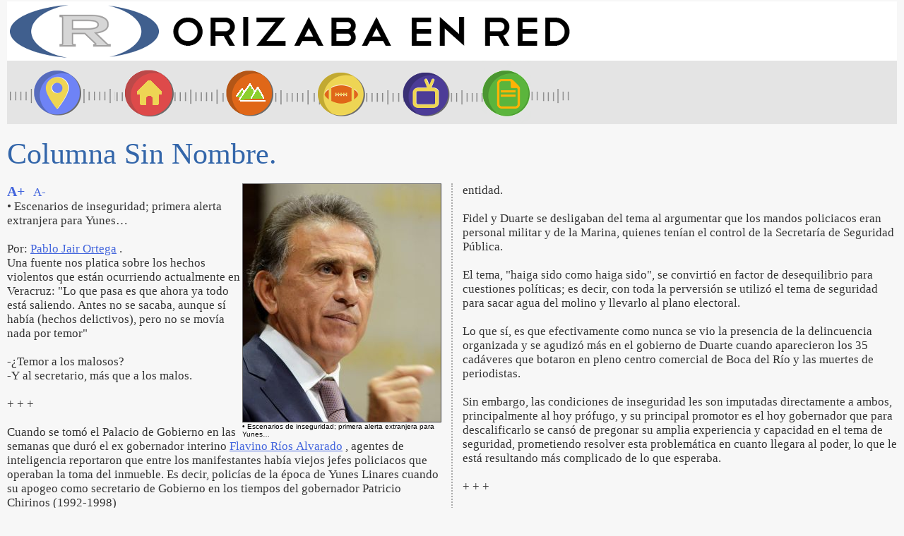

--- FILE ---
content_type: text/html; charset=ISO-8859-1
request_url: http://www.orizabaenred.com.mx/cgi-bin/web2?b=VERNOTICIA&%7Bnum%7D=123229
body_size: 10547
content:
<HTML><HEAD> <TITLE>Columna Sin Nombre.</TITLE>
 <META content="text/html;charset=iso-8859-1" http-equiv="Content-Type"> <META name="lang" content="es"> <META name="Author" content="Good Software"> <meta name="viewport" content="width=device-width, initial-scale=1.0"/> <style> .img { max-width: 100%; height: auto; }
 .newspaper { -webkit-column-count: 2; /* Chrome, Safari, Opera */ -moz-column-count: 2; /* Firefox */ column-count: 2; -webkit-column-gap: 30px; /* Chrome, Safari, Opera */ -moz-column-gap: 30px; /* Firefox */ column-gap: 30px; -webkit-column-rule: 2px dotted #AAAAAA; /* Chrome, Safari, Opera */ -moz-column-rule: 2px dotted #AAAAAA; /* Firefox */ column-rule: 2px dotted #AAAAAA; -webkit-column-width: 500px; -moz-column-width: 500px; column-width: 500px; font-family: Verdana,serif; color: #333333; font-size: 106%; }
 </style>
 <script> function resizeText(multiplier) { var nota = document.getElementById( "nota" ); if( nota.style.fontSize == "" || nota.style.fontSize == "106%" ) { nota.style.fontSize = "1.0em"; }
 nota.style.fontSize = parseFloat(nota.style.fontSize) + (multiplier * 0.2) + "em"; }
 </script> </HEAD> <BODY bgcolor="#F7F7F7" link ="#4466DD" vlink="#EE8800" valign="top" topmargin="2" leftmargin="10" rightmargin="2" bottommargin="0"> <A name="tope"> <TABLE width="100%" cellpadding="0" cellspacing="0" border="0"> <TR><TD bgcolor=WHITE><A style="TEXT-DECORATION: none;" title="Inicio" href="http://www.orizabaenred.com.mx/cgi-bin/web2?p=orizabaenred"><IMG src="http://74.84.136.18/orizabaenred/image/orizabaenred_titulo.png" width="800" height="84" border="0"></A></TD></TR> <TR><TD bgcolor="#E4E4E4"> <TABLE width="800" height="90" background="http://74.84.136.18/orizabaenred/image/orizabaenred_menu.png" onmouseover="this.style.cursor='pointer'" cellpadding="0" cellspacing="0" border="0"> <TR> <TD onclick="document.location.href='http://www.orizabaenred.com.mx/cgi-bin/web2?p=orizabaenred';" title="Primera plana" width="130"> &nbsp; </TD> <TD onclick="document.location.href='http://www.orizabaenred.com.mx/cgi-bin/web2?p=orizabaenred&b=VERNOTICIA&{num}=142702';" title="Locales" width="130"> &nbsp; </TD> <TD onclick="document.location.href='http://www.orizabaenred.com.mx/cgi-bin/web2?p=orizabaenred&b=VERNOTICIA&{num}=142696';" title="Regional" width="130"> &nbsp; </TD> <TD onclick="document.location.href='http://www.orizabaenred.com.mx/cgi-bin/web2?p=orizabaenred&b=VERNOTICIA&{num}=142695';" title="Deportes" width="130"> &nbsp; </TD> <TD onclick="document.location.href='http://www.orizabaenred.com.mx/cgi-bin/web2?p=orizabaenred&b=VERNOTICIA&{num}=142694';" title="Espectáculos" width="130"> &nbsp; </TD> <TD onclick="document.location.href='http://www.orizabaenred.com.mx/cgi-bin/orired2?p=orizabaenred&b=ARCHIVO';" title="Archivo" wid_th="130"> &nbsp; </TD> </TR> </TABLE>
</TD></TR></TABLE>
 <BR> <SPAN style="font-family: Georgia,serif; font-size: 42px; color: #3366AA"> Columna Sin Nombre. </SPAN> <BR> <BR> <DIV id="nota" class="newspaper"> <TABLE cellpadding="0" cellspacing="0" border="0" style="float: right;"> <TR><TD> <IMG border=0 style="BORDER-TOP: #666666 1px solid; BORDER-LEFT: #666666 1px solid; BORDER-BOTTOM: #444444 1px solid; BORDER-RIGHT: #444444 1px solid" height=337 width="280" src="http://www.orizabaenred.com.mx/orizabaenred/dat2/171/miguelangelyuneslinares150217.02_1.big.jpg"> </TD></TR> <TR><TD width="280"> <SMALL><FONT face="ARIAL,VERDANA,HELVETICA" size="1"> • Escenarios de inseguridad; primera alerta extranjera para Yunes… </FONT></SMALL>
 </TD></TR><TABLE> <A title="Agrandar texto" style="TEXT-DECORATION: none;" href="javascript:resizeText(1)"> <B><BIG>A+</BIG></B> </A> &nbsp; <A title="Achicar texto" style="TEXT-DECORATION: none;" href="javascript:resizeText(-1)"> A- </A> <BR> • Escenarios de inseguridad; primera alerta extranjera para Yunes…<BR><BR>Por: <A class="linkref" title="Ver su historia" href="/cgi-bin/orired2?p=orizabaenred&{palabras}=Pablo+Jair+Ortega&b=ARCHIVO">Pablo Jair Ortega</A> .<BR>Una fuente nos platica sobre los hechos violentos que están ocurriendo actualmente en Veracruz: "Lo que pasa es que ahora ya todo está saliendo. Antes no se sacaba, aunque sí había &#40;hechos delictivos&#41;, pero no se movía nada por temor"<BR><BR>-¿Temor a los malosos?<BR>-Y al secretario, más que a los malos.<BR><BR>+ + +<BR><BR>Cuando se tomó el Palacio de Gobierno en las semanas que duró el ex gobernador interino <A class="linkref" title="Ver su historia" href="/cgi-bin/orired2?p=orizabaenred&{palabras}=Flavino+R%EDos+Alvarado&b=ARCHIVO">Flavino Ríos Alvarado</A> , agentes de inteligencia reportaron que entre los manifestantes había viejos jefes policiacos que operaban la toma del inmueble. Es decir, policías de la época de Yunes Linares cuando su apogeo como secretario de Gobierno en los tiempos del gobernador Patricio Chirinos &#40;1992-1998&#41;<BR><BR>En este espacio, dábamos cuenta que se utilizaron a 4 grupos con aproximadamente 300 ex policías, comandados por tres jefes policiacos del viejo régimen priista en Veracruz, como Gaspar Landa, ex delegado de Seguridad Pública. Otros jefes en la toma eran identificados como el "Comandante Garrobo" y otro el "Comandante Ruso".<BR><BR>Y apuntábamos: no lo estaban haciendo de a gratis.<BR><BR>+ + +<BR><BR>Cuando gobernaba <A class="linkref" title="Ver su historia" href="/cgi-bin/orired2?p=orizabaenred&{palabras}=Agust%EDn+Acosta+Lagunes+&b=ARCHIVO">Agustín Acosta Lagunes </A> &#40;1980-1986&#41; a la entidad, éste decidió combatir a los grupos caciquiles regionales que controlaban a la delincuencia. Para eso trajo a militares y policías de Guerrero y el Distrito Federal; algunos, como el general <A class="linkref" title="Ver su historia" href="/cgi-bin/orired2?p=orizabaenred&{palabras}=Mario+Acosta+Chaparro&b=ARCHIVO">Mario Acosta Chaparro</A> , ligados a la "Guerra Sucia" del estado contra grupos guerrilleros en los años 70.<BR><BR>Pero el remedio salió peor que la enfermedad: mientras se hacía una matazón que se llevó entre las patas del Diablo hasta a Felipe "El Indio" Lagunes, pariente del gobernador, estos elementos -desligados completamente de Veracruz- aprovecharon también la estancia para delinquir y a hacerse de dinero a través de hechos violentos contra veracruzanos.<BR><BR>Un ex jefe policiaco nos resumía lo anterior: "Eran unos verdaderos hijos de puta".<BR><BR>Fueron policías veracruzanos quienes finalmente empezaron la limpieza de malos elementos en la entidad. Algunos murieron, otros abandonaron el estado, otros decidieron portarse bien y se instalaron de por vida en tierras jarochas.<BR><BR>+ + +<BR><BR><A class="linkref" title="Ver su historia" href="/cgi-bin/orired2?p=orizabaenred&{palabras}=Llega+Fernando+Guti%E9rrez+Barrios&b=ARCHIVO">Llega Fernando Gutiérrez Barrios</A> &#40;1986-1988&#41; a la gubernatura y en menos de dos años se metió orden en Veracruz.<BR><BR>Conocedor del estado y de las cloacas del sistema, Don Fernando incluso tenía un grupo especial integrado por policías estatales, federales y fuerzas castrenses que movía por todo el estado para tareas específicas. Sin tanto barullo, sin tanto discurso, y sin que existieran las redes sociales para el egocentrismo y protagonismo de los gobernantes, el "Hombre Leyenda" apaciguó el estado e hizo que caciques como <A class="linkref" title="Ver su historia" href="/cgi-bin/orired2?p=orizabaenred&{palabras}=Cirilo+V%E1zquez+Lagunes+&b=ARCHIVO">Cirilo Vázquez Lagunes </A> abandonaran el estado.<BR><BR>En el periodo de Dante Delgado &#40;1992-1994&#41; también se hizo una limpieza: por ejemplo, en su administración fue ejecutado el famoso gatillero Toribio Gargallo, que tenía asolada a la región de Córdoba.<BR><BR>+ + +<BR><BR>Mas recientemente, en los primeros meses del gobierno de <A class="linkref" title="Ver su historia" href="/cgi-bin/orired2?p=orizabaenred&{palabras}=Miguel+Alem%E1n+Velasco+&b=ARCHIVO">Miguel Alemán Velasco </A> &#40;1998-2004&#41; nuevamente comenzaron a llegar policías traídos desde la Ciudad de México, quienes ocuparon cargos ejecutivos y de mando en áreas como la Policía Ministerial y la recién creada Secretaría de Seguridad Pública, que encabezaba <A class="linkref" title="Ver su historia" href="/cgi-bin/orired2?p=orizabaenred&{palabras}=Alejandro+Montano+Guzm%E1n&b=ARCHIVO">Alejandro Montano Guzmán</A> .<BR><BR>Entre estos llegó Bermúdez Zurita, el hoy denostado ex titular de SSP en el gobierno de Javier Duarte; también otros personajes como Emilio Gómez "El Cuchillo", quien se hizo famoso por el polémico caso del niño Pedrito, quien nunca apareció.<BR><BR>Otros policías que aparecieron en esos años: <A class="linkref" title="Ver su historia" href="/cgi-bin/orired2?p=orizabaenred&{palabras}=Jorge+Iv%E1n+Castillo&b=ARCHIVO">Jorge Iván Castillo</A> , ex guardaespaldas de Gerardo Buganza &#40;a quien Yunes Linares le recomendó como escolta, pero en realidad lo puso para espiarle cuando era aspirante a la gubernatura por el PAN&#41;; Óscar Pérez Butrón, ex jefe de operaciones especializadas de Seguridad Pública; <A class="linkref" title="Ver su historia" href="/cgi-bin/orired2?p=orizabaenred&{palabras}=Rafael+Palomba+M%E1rquez&b=ARCHIVO">Rafael Palomba Márquez</A> , ex delegado de Seguridad Pública en Paso del Toro, detenido por relacionársele con el narcotráfico.<BR><BR>Fueron también épocas muy oscuras para Veracruz, que se coronaron con la detención del poderoso capo <A class="linkref" title="Ver su historia" href="/cgi-bin/orired2?p=orizabaenred&{palabras}=Albino+Quintero+Meraz+&b=ARCHIVO">Albino Quintero Meraz </A> "Don Beto", a quien señalaron de ser protegido desde los tiempos del gobernador Patricio Chirinos y era vecino, ni más ni menos, que del gobernador Alemán Velasco.<BR><BR>+ + +<BR><BR>Durante los periodos de <A class="linkref" title="Ver su historia" href="/cgi-bin/orired2?p=orizabaenred&{palabras}=Fidel+Herrera+Beltr%E1n+&b=ARCHIVO">Fidel Herrera Beltrán </A> y Javier Duarte de Ochoa se incrementó la presencia de una delincuencia organizada que tenía el control prácticamente de todo. Al menos esa era la PERCEPCIÓN CIUDADANA &#40;Miyuli dixit&#41;.<BR><BR>Siendo presidente Felipe Calderón, a estos dos priistas se les incrementaron las actividades del crimen organizado y escenarios violentos nunca antes vistos en Veracruz; se dice que Calderón tuvo mucho que ver al ser el responsable que alborotó el avispero y creó el reguero de muertos por todo el país en aras de la guerra contra el narco; y que, por otra parte, los malosos operaban con toda la protección oficial en la entidad.<BR><BR>Fidel y Duarte se desligaban del tema al argumentar que los mandos policiacos eran personal militar y de la Marina, quienes tenían el control de la Secretaría de Seguridad Pública.<BR><BR>El tema, "haiga sido como haiga sido", se convirtió en factor de desequilibrio para cuestiones políticas; es decir, con toda la perversión se utilizó el tema de seguridad para sacar agua del molino y llevarlo al plano electoral.<BR><BR>Lo que sí, es que efectivamente como nunca se vio la presencia de la delincuencia organizada y se agudizó más en el gobierno de Duarte cuando aparecieron los 35 cadáveres que botaron en pleno centro comercial de Boca del Río y las muertes de periodistas.<BR><BR>Sin embargo, las condiciones de inseguridad les son imputadas directamente a ambos, principalmente al hoy prófugo, y su principal promotor es el hoy gobernador que para descalificarlo se cansó de pregonar su amplia experiencia y capacidad en el tema de seguridad, prometiendo resolver esta problemática en cuanto llegara al poder, lo que le está resultando más complicado de lo que esperaba.<BR><BR>+ + +<BR><BR>Un interesante reportaje del reportero Héctor Juanz, del portal Versiones, señala que "los empresarios de Xalapa enfrentan la peor crisis de seguridad en los últimos años".<BR><BR>Prosigue: "Además de los cuatro asaltos diarios a tiendas de conveniencia como Fasti, OXXO o X24 que se han registrado en los últimos meses aumentaron los asaltos en gasolineras ubicadas dentro y fuera de la ciudad. El empresario gasolinero, <A class="linkref" title="Ver su historia" href="/cgi-bin/orired2?p=orizabaenred&{palabras}=Ernesto+P%E9rez+Astorga&b=ARCHIVO">Ernesto Pérez Astorga</A> , vicepresidente de la CONCANACO SERVYTUR en la zona sur lamentó que este sector sea víctima de lo que llamó "delincuencia improvisada", se detalla.<BR><BR>"Los blancos del robo han sido las tiendas de conveniencia, no habían volteado a ver a las gasolineras, ahora ya le agarraron ahí y están afectando al sector. Desafortunadamente están incrementando y muchos de los asaltos los hacen peatones. Están asaltando con cuchillos, asaltan al despachador. Salen caminando y probablemente los levante una motocicleta o un vehículo, pero son robos así como hormiga, son robos ya muy constantes", expresó el dirigente empresarial.<BR><BR>En el mismo sentido, el trabajo de Juanz también plantea a la actual crisis económica como uno de los factores, en voz de Pérez Astorga: "Yo creo que es parte de la situación económica que está teniendo la entidad. Eso se está viendo reflejado. Hay un desempleo en crecimiento, no hay inversiones, hay todavía muchos adeudos de parte del gobierno del estado de los pagos pendientes de la administración anterior, eso ha puesto en problemas a muchas empresas. El desempleo tan fuerte que se ha dado en gobierno del estado por la depuración que hicieron de personal los está empujando a que si la gente no tiene trabajo, seguramente será como delincuencia improvisada".<BR><BR>+ + +<BR><BR>Otra de improvisados, pero en SSP &#40;basta dar una vuelta a la página donde en los currículos se ven hasta ex gerentes de venta de bujías&#41; ha repercutido en la desaparición de algunos retenes.<BR><BR>Por ejemplo, está el caso de la carretera Xalapa-Coatepec, donde había permanentemente un retén de la Policía Estatal o Fuerza Civil, pero que llegando el gobierno de Yunes Linares fue desaparecido y a los pocos días, ejecutaron a un ex Fiscal en Pacho Viejo, cercano al lugar.<BR><BR>+ + +<BR><BR>OJO: La embajada española en México emitió la "alerta de viaje" a todos los españoles que deseen visitar México, para que se abstengan de hacerlo en toda el territorio de Tamaulipas, <A class="linkref" title="Ver su historia" href="/cgi-bin/orired2?p=orizabaenred&{palabras}=San+Luis+Potos%ED+&b=ARCHIVO">San Luis Potosí </A> y la zona norte de Veracruz, según información del portal Veracruz en Red. Es la primera alerta de viaje de un gobierno extranjero en la administración de Yunes Linares, quien mandó al licenciado cachirul Rogelio Franco, secre de Gobierno, a minimizar la alerta contra la PERCEPCIÓN del gobierno de España.<BR><BR>Para colmo, el cinismo de la titular cachirula del Consejo Estatal de Seguridad Pública, <A class="linkref" title="Ver su historia" href="/cgi-bin/orired2?p=orizabaenred&{palabras}=Ana+Cristina+Ledezma&b=ARCHIVO">Ana Cristina Ledezma</A> , quien por ley no debería haber asumido el cargo por no tener ni experiencia en la materia ni título profesional. La ex diputada panista admitió ante los medios que no tiene ambos, pero que tiene muchas ganas de trabajar, como seguramente la tuvieron los cientos de despedidos en casi todas las dependencias.<BR><BR>+ + +<BR><BR>EPÍLOGO…<BR><BR>REQUISITOS PARA TRABAJAR EN EL GOBIERNO DE VERACRUZ<BR>- Muchas ganas de trabajar<BR>- No contar con título ni experiencia, eso al gober Yunes le vale gaver.<BR>@pablojair<BR>columnasinnombre.com.mx <BR><BR> 16/02/17 <small>Nota 123229</small>&nbsp; <BR><BR> <TABLE> <TR><TD width=20> <IMG src="http://74.84.136.18/orizabaenred/image/sec_Prime_sml.png" width="25" height="27" border="0"> </TD> <TD> <A style="TEXT-DECORATION: none; FONT-FAMILY: Verdana,Serif;" target="_top" href="http://www.orizabaenred.com.mx/cgi-bin/web2?p=orizabaenred&b=VERNOTICIA&{num}=123122"> Policías emiten comunicado tras su detención. </A> </TD></TR> <TR><TD width=20> <IMG src="http://74.84.136.18/orizabaenred/image/sec_Prime_sml.png" width="25" height="27" border="0"> </TD> <TD> <A style="TEXT-DECORATION: none; FONT-FAMILY: Verdana,Serif;" target="_top" href="http://www.orizabaenred.com.mx/cgi-bin/web2?p=orizabaenred&b=VERNOTICIA&{num}=123035"> Columna Sin Nombre. </A> </TD></TR> <TR><TD width=20> <IMG src="http://74.84.136.18/orizabaenred/image/sec_Local_sml.png" width="25" height="27" border="0"> </TD> <TD> <A style="TEXT-DECORATION: none; FONT-FAMILY: Verdana,Serif;" target="_top" href="http://www.orizabaenred.com.mx/cgi-bin/web2?p=orizabaenred&b=VERNOTICIA&{num}=123020"> Columna Sin Nombre. </A> </TD></TR> <TR><TD width=20> <IMG src="http://74.84.136.18/orizabaenred/image/sec_Local_sml.png" width="25" height="27" border="0"> </TD> <TD> <A style="TEXT-DECORATION: none; FONT-FAMILY: Verdana,Serif;" target="_top" href="http://www.orizabaenred.com.mx/cgi-bin/web2?p=orizabaenred&b=VERNOTICIA&{num}=122935"> Columna Sin Nombre. </A> </TD></TR> <TR><TD width=20> <IMG src="http://74.84.136.18/orizabaenred/image/sec_Prime_sml.png" width="25" height="27" border="0"> </TD> <TD> <A style="TEXT-DECORATION: none; FONT-FAMILY: Verdana,Serif;" target="_top" href="http://www.orizabaenred.com.mx/cgi-bin/web2?p=orizabaenred&b=VERNOTICIA&{num}=122858"> Columna: Dead Line. </A> </TD></TR> <TR><TD width=20> <IMG src="http://74.84.136.18/orizabaenred/image/sec_Local_sml.png" width="25" height="27" border="0"> </TD> <TD> <A style="TEXT-DECORATION: none; FONT-FAMILY: Verdana,Serif;" target="_top" href="http://www.orizabaenred.com.mx/cgi-bin/web2?p=orizabaenred&b=VERNOTICIA&{num}=122818"> Columna Sin Nombre. </A> </TD></TR> <TR><TD width=20> <IMG src="http://74.84.136.18/orizabaenred/image/sec_Local_sml.png" width="25" height="27" border="0"> </TD> <TD> <A style="TEXT-DECORATION: none; FONT-FAMILY: Verdana,Serif;" target="_top" href="http://www.orizabaenred.com.mx/cgi-bin/web2?p=orizabaenred&b=VERNOTICIA&{num}=122671"> Columna Sin Nombre. </A> </TD></TR> <TR><TD width=20> <IMG src="http://74.84.136.18/orizabaenred/image/sec_Local_sml.png" width="25" height="27" border="0"> </TD> <TD> <A style="TEXT-DECORATION: none; FONT-FAMILY: Verdana,Serif;" target="_top" href="http://www.orizabaenred.com.mx/cgi-bin/web2?p=orizabaenred&b=VERNOTICIA&{num}=122618"> Columna Sin Nombre. </A> </TD></TR> <TR><TD width=20> <IMG src="http://74.84.136.18/orizabaenred/image/sec_Local_sml.png" width="25" height="27" border="0"> </TD> <TD> <A style="TEXT-DECORATION: none; FONT-FAMILY: Verdana,Serif;" target="_top" href="http://www.orizabaenred.com.mx/cgi-bin/web2?p=orizabaenred&b=VERNOTICIA&{num}=122577"> Columna Sin Nombre. </A> </TD></TR> <TR><TD width=20> <IMG src="http://74.84.136.18/orizabaenred/image/sec_Prime_sml.png" width="25" height="27" border="0"> </TD> <TD> <A style="TEXT-DECORATION: none; FONT-FAMILY: Verdana,Serif;" target="_top" href="http://www.orizabaenred.com.mx/cgi-bin/web2?p=orizabaenred&b=VERNOTICIA&{num}=122512"> Preside MIYULI reunión con mandos navales y ejército, como Policía Municipal. </A> </TD></TR> </TABLE>
 </DIV> <BR> <DIV style="FONT-FAMILY: Arial,Helvetica; COLOR: #444444;" align=center> <A style="TEXT-DECORATION:none; color: GRAY" href="#tope"><IMG style="PADDING-RIGHT: 60px;" src="http://74.84.136.18/orizabaenred/image/up-button.gif" width="35" height="35" border=0></A><BR>
Arriba&nbsp;&nbsp;&nbsp;&nbsp;&nbsp;&nbsp;&nbsp;&nbsp;&nbsp;&nbsp;&nbsp;&nbsp;&nbsp; </DIV> <div> <STYLE type="text/css"> <!--
 A.leermas { FONT-FAMILY: Arial,Helvetica; COLOR: #881100; FONT-SIZE: 10px; TEXT-DECORATION: none; }
 A.leermas:hover { BORDER-BOTTOM: #FFCC88 1px solid; FONT-FAMILY: Arial,Helvetica; FONT-SIZE: 10px; COLOR: #CC2200; TEXT-DECORATION: none; } // -->
</STYLE>
 <TABLE style="BORDER-BOTTOM: WHITE 10px solid; BORDER-LEFT: WHITE 1px solid;" border=0 align="center" width="98%" cellpadding=0 cellspacing=0> <TBODY> <TR> <TD><TABLE border=0 width="100%" cellpadding=0 cellspacing=0> <TR> <TD onmouseover="this.style.cursor='pointer'" onclick="document.location.href='http://www.orizabaenred.com.mx/cgi-bin/web2?p=orizabaenred&b=VERNOTICIA&{num}=123228';" bg_color="#dfdfdf" style="PADDING-LEFT: 5px;" height=40><SPAN style="padding-left: 2px; border-radius: 8px; box-sh_adow: 1px 1px 2px #888888; COLOR: #444444; FONT-SIZE: 22px; FONT-FAMILY: Droid Sans,Verdana,Serif;"> <b>Perfilando.</b></SPAN> </TD> </TR> </TABLE>
 </TD> <TD width=10 bgcolor=WHITE style="BORDER-LEFT: #BBBBBB 1px solid;">&nbsp;</TD> <TD width="49%"><TABLE border=0 width=100% cellpadding=0 cellspacing=0> <TD onmouseover="this.style.cursor='pointer'" onclick="document.location.href='http://www.orizabaenred.com.mx/cgi-bin/web2?p=orizabaenred&b=VERNOTICIA&{num}=123227';" bg_color="#dfdfdf" style="PADDING-LEFT: 5px;" height=40><SPAN style="padding-left: 2px; border-radius: 8px; box-sh_adow: 1px 1px 2px #888888; COLOR: #444444; FONT-SIZE: 22px; FONT-FAMILY: Droid Sans,Verdana,Serif;"> <b>PT advierte a los veracruzanos del próximo gasolinazo.</b></SPAN> </TD> </TR> </TABLE>
 </TD> </TR> <TR> <TD valign=top bgcolor=WHITE height=100% width="49%"> <TABLE width="100%" height=100% border=0 align=center cellpadding=0 cellspacing=0> <TR><TD style="PADDING-RIGHT: 12px;" valign=top> <TABLE bgcolor="DARKORANGE" align=left style="BORDER-RIGHT: WHITE 6px solid;" width=100 cellpadding=0 cellspacing=0 border=0> <TR><TD><A target="_top" title="Ver nota completa" href="http://www.orizabaenred.com.mx/cgi-bin/web2?p=orizabaenred&b=VERNOTICIA&{num}=123228"><IMG style="BORDER: #CCCCCC 1px solid;" src="http://www.orizabaenred.com.mx/orizabaenred/dat2/171/rogeliofrancoycopetezapot150217.02_1.sml.jpg" width=100 height=115 border=0></A></TD></TR> </TABLE>
 <P align="justify" style="font-family: Verdana,Serif; font-size: 14px; color: #111111;"> <BR>Por Iván Calderón.<BR>Mientras el gobernador de Veracruz mantiene una estéril lucha contra los corruptos, el Secretario de Gobierno Rogelio Franco Castán, se encuentra haciendo su trabajo de manera ordenada, sigilosa y sin la búsqueda de reflectores.<BR><BR>Considerado por muchos como el perredista más panista del Gobierno del Estado, Franco ha sido en naturaleza el principal engranaje para continuar <SPAN style="FONT-FAMILY: Verdana; FONT-SIZE: 14px; COLOR: #1199CC"><B>&nbsp;</B></SPAN><A target="_top" class="leermas" href="http://www.orizabaenred.com.mx/cgi-bin/web2?p=orizabaenred&b=VERNOTICIA&{num}=123228"> ... </A> </P> </TD></TR> </TABLE>
 </TD> <TD width=10 bgcolor=WHITE style="BORDER-LEFT: #BBBBBB 1px solid;" >&nbsp;</TD> <TD valign=top bgcolor=WHITE height=100% width=49%> <TABLE width="100%" height=100% border=0 align=center cellpadding=0 cellspacing=0> <TR><TD style="PADDING-RIGHT: 6px;" valign=top> <TABLE bgcolor="DARKORANGE" align=left style="BORDER-RIGHT: WHITE 6px solid;" width=100 cellpadding=0 cellspacing=0 border=0> <TR><TD><A target="_top" title="Ver nota completa" href="http://www.orizabaenred.com.mx/cgi-bin/web2?p=orizabaenred&b=VERNOTICIA&{num}=123227"><IMG style="BORDER: #CCCCCC 1px solid;" src="http://www.orizabaenred.com.mx/orizabaenred/dat2/171/ptruedadeprensa150217.02_1.sml.jpg" width=100 height=114 border=0></A></TD></TR> </TABLE>
 <P align="justify" style="font-family: Verdana,Serif; font-size: 14px; color: #111111;"> Xalapa, Ver.- El Partido del Trabajo le recuerda a los veracruzanos que nuevamente se acerca la fecha para que suframos el segundo gasolinazo; recordemos que la lucha hasta hoy solo logró posponerlo y que el próximo fin de semana pudiéramos enfrentarnos a otro asalto gubernamental, con el pretexto de que el precio de este hidrocarburo ha sido liberado y puesto en el mercado, donde tal precio fluctuará <SPAN style="FONT-FAMILY: Verdana; FONT-SIZE: 14px; COLOR: #1199CC"><B>&nbsp;</B></SPAN><A target="_top" class="leermas" href="http://www.orizabaenred.com.mx/cgi-bin/web2?p=orizabaenred&b=VERNOTICIA&{num}=123227"> ... </A> </P> </TD></TR> </TABLE>
 </TD> </TR> </TBODY></TABLE>
 <TABLE bgcolor=WHITE align=center width="98%" height=1 border=0> <TR><TD width="48%" style="BORDER-TOP: #CCCCCC 1px solid;"><small>&nbsp;</small></TD> <TD width=18><small>&nbsp;</small></TD> <TD style="BORDER-TOP: #CCCCCC 1px solid;"><small>&nbsp;</small></TD> </TR> </TABLE>
 <TABLE style="BORDER-BOTTOM: WHITE 10px solid; BORDER-LEFT: WHITE 1px solid;" border=0 align="center" width="98%" cellpadding=0 cellspacing=0> <TBODY> <TR> <TD><TABLE border=0 width="100%" cellpadding=0 cellspacing=0> <TR> <TD onmouseover="this.style.cursor='pointer'" onclick="document.location.href='http://www.orizabaenred.com.mx/cgi-bin/web2?p=orizabaenred&b=VERNOTICIA&{num}=123226';" bg_color="#dfdfdf" style="PADDING-LEFT: 5px;" height=40><SPAN style="padding-left: 2px; border-radius: 8px; box-sh_adow: 1px 1px 2px #888888; COLOR: #444444; FONT-SIZE: 22px; FONT-FAMILY: Droid Sans,Verdana,Serif;"> <b>Urge implementar ZEE para generar empleos de calidad y atraer mayor inversión: Cambranis.</b></SPAN> </TD> </TR> </TABLE>
 </TD> <TD width=10 bgcolor=WHITE style="BORDER-LEFT: #BBBBBB 1px solid;">&nbsp;</TD> <TD width="49%"><TABLE border=0 width=100% cellpadding=0 cellspacing=0> <TD onmouseover="this.style.cursor='pointer'" onclick="document.location.href='http://www.orizabaenred.com.mx/cgi-bin/web2?p=orizabaenred&b=VERNOTICIA&{num}=123225';" bg_color="#dfdfdf" style="PADDING-LEFT: 5px;" height=40><SPAN style="padding-left: 2px; border-radius: 8px; box-sh_adow: 1px 1px 2px #888888; COLOR: #444444; FONT-SIZE: 22px; FONT-FAMILY: Droid Sans,Verdana,Serif;"> <b>Tierra de Babel.</b></SPAN> </TD> </TR> </TABLE>
 </TD> </TR> <TR> <TD valign=top bgcolor=WHITE height=100% width="49%"> <TABLE width="100%" height=100% border=0 align=center cellpadding=0 cellspacing=0> <TR><TD style="PADDING-RIGHT: 12px;" valign=top> <TABLE bgcolor="DARKORANGE" align=left style="BORDER-RIGHT: WHITE 6px solid;" width=100 cellpadding=0 cellspacing=0 border=0> <TR><TD><A target="_top" title="Ver nota completa" href="http://www.orizabaenred.com.mx/cgi-bin/web2?p=orizabaenred&b=VERNOTICIA&{num}=123226"><IMG style="BORDER: #CCCCCC 1px solid;" src="http://www.orizabaenred.com.mx/orizabaenred/dat2/171/enriquecambranistorres150217.02_1.sml.jpg" width=100 height=120 border=0></A></TD></TR> </TABLE>
 <P align="justify" style="font-family: Verdana,Serif; font-size: 14px; color: #111111;"> <BR>Redacción// www.orizabaenred.com.mx<BR>Ciudad de México.- El diputado Enrique Cambranis Torres convocó al Gobierno Federal a poner en marcha el desarrollo de las Zonas Económicas Especiales &#40;ZEE&#41;, en municipios veracruzanos como Coatzacoalcos, Nanchital e Ixhuatlán, y puedan hacer frente a la difícil situación económica que enfrentan y atraigan inversores.<BR><BR>El desarrollo de estas <SPAN style="FONT-FAMILY: Verdana; FONT-SIZE: 14px; COLOR: #1199CC"><B>&nbsp;</B></SPAN><A target="_top" class="leermas" href="http://www.orizabaenred.com.mx/cgi-bin/web2?p=orizabaenred&b=VERNOTICIA&{num}=123226"> ... </A> </P> </TD></TR> </TABLE>
 </TD> <TD width=10 bgcolor=WHITE style="BORDER-LEFT: #BBBBBB 1px solid;" >&nbsp;</TD> <TD valign=top bgcolor=WHITE height=100% width=49%> <TABLE width="100%" height=100% border=0 align=center cellpadding=0 cellspacing=0> <TR><TD style="PADDING-RIGHT: 6px;" valign=top> <TABLE bgcolor="DARKORANGE" align=left style="BORDER-RIGHT: WHITE 6px solid;" width=100 cellpadding=0 cellspacing=0 border=0> <TR><TD><A target="_top" title="Ver nota completa" href="http://www.orizabaenred.com.mx/cgi-bin/web2?p=orizabaenred&b=VERNOTICIA&{num}=123225"><IMG style="BORDER: #CCCCCC 1px solid;" src="http://www.orizabaenred.com.mx/orizabaenred/dat2/171/bolsillosvacios150217.02_1.sml.jpg" width=100 height=120 border=0></A></TD></TR> </TABLE>
 <P align="justify" style="font-family: Verdana,Serif; font-size: 14px; color: #111111;"> • Cada quien sus bolsillos…<BR><BR>Jorge Arturo Rodríguez<BR>Jodidos, jodidos, jodidos estamos la mayoría de los mexicanos, pero de que celebramos, celebramos, y lo hacemos por cualquier motivo, por las madres &#40;¡claro que sí!&#41;, por los padres &#40;más o menos&#41;, por el abuelito &#40;ya que&#41;, por el sancho &#40;que van en aumento&#41;, por los cumpleaños y aniversarios de todo y por todos, <SPAN style="FONT-FAMILY: Verdana; FONT-SIZE: 14px; COLOR: #1199CC"><B>&nbsp;</B></SPAN><A target="_top" class="leermas" href="http://www.orizabaenred.com.mx/cgi-bin/web2?p=orizabaenred&b=VERNOTICIA&{num}=123225"> ... </A> </P> </TD></TR> </TABLE>
 </TD> </TR> </TBODY></TABLE>
 <TABLE bgcolor=WHITE align=center width="98%" height=1 border=0> <TR><TD width="48%" style="BORDER-TOP: #CCCCCC 1px solid;"><small>&nbsp;</small></TD> <TD width=18><small>&nbsp;</small></TD> <TD style="BORDER-TOP: #CCCCCC 1px solid;"><small>&nbsp;</small></TD> </TR> </TABLE>
 <TABLE style="BORDER-BOTTOM: WHITE 10px solid; BORDER-LEFT: WHITE 1px solid;" border=0 align="center" width="98%" cellpadding=0 cellspacing=0> <TBODY> <TR> <TD><TABLE border=0 width="100%" cellpadding=0 cellspacing=0> <TR> <TD onmouseover="this.style.cursor='pointer'" onclick="document.location.href='http://www.orizabaenred.com.mx/cgi-bin/web2?p=orizabaenred&b=VERNOTICIA&{num}=123215';" bg_color="#dfdfdf" style="PADDING-LEFT: 5px;" height=40><SPAN style="padding-left: 2px; border-radius: 8px; box-sh_adow: 1px 1px 2px #888888; COLOR: #444444; FONT-SIZE: 22px; FONT-FAMILY: Droid Sans,Verdana,Serif;"> <b>"Con orden en el Transporte Público, mejoraremos el servicio y contribuiremos a reducir los delitos": Yunes.</b></SPAN> </TD> </TR> </TABLE>
 </TD> <TD width=10 bgcolor=WHITE style="BORDER-LEFT: #BBBBBB 1px solid;">&nbsp;</TD> <TD width="49%"><TABLE border=0 width=100% cellpadding=0 cellspacing=0> <TD onmouseover="this.style.cursor='pointer'" onclick="document.location.href='http://www.orizabaenred.com.mx/cgi-bin/web2?p=orizabaenred&b=VERNOTICIA&{num}=123214';" bg_color="#dfdfdf" style="PADDING-LEFT: 5px;" height=40><SPAN style="padding-left: 2px; border-radius: 8px; box-sh_adow: 1px 1px 2px #888888; COLOR: #444444; FONT-SIZE: 22px; FONT-FAMILY: Droid Sans,Verdana,Serif;"> <b>Veracruz dentro de los 4 estados con mayor demanda de recursos del programa nacional forestal.</b></SPAN> </TD> </TR> </TABLE>
 </TD> </TR> <TR> <TD valign=top bgcolor=WHITE height=100% width="49%"> <TABLE width="100%" height=100% border=0 align=center cellpadding=0 cellspacing=0> <TR><TD style="PADDING-RIGHT: 12px;" valign=top> <TABLE bgcolor="DARKORANGE" align=left style="BORDER-RIGHT: WHITE 6px solid;" width=100 cellpadding=0 cellspacing=0 border=0> <TR><TD><A target="_top" title="Ver nota completa" href="http://www.orizabaenred.com.mx/cgi-bin/web2?p=orizabaenred&b=VERNOTICIA&{num}=123215"><IMG style="BORDER: #CCCCCC 1px solid;" src="http://www.orizabaenred.com.mx/orizabaenred/dat2/171/firma_gobernador.02_1.sml.jpg" width=100 height=65 border=0></A></TD></TR> </TABLE>
 <P align="justify" style="font-family: Verdana,Serif; font-size: 14px; color: #111111;"> Xalapa, Ver.- El Gobernador Miguel Ángel Yunes Linares presentó el Programa de Reordenamiento y Regularización del Transporte Público que mejorará el servicio y contribuirá a reducir los actos delictivos en el Estado.<BR><BR>En este sentido, Yunes subrayó que este plan tiene gran relevancia en materia de seguridad, pues analizará y depurará las concesiones que estén siendo usadas para la comisión de <SPAN style="FONT-FAMILY: Verdana; FONT-SIZE: 14px; COLOR: #1199CC"><B>&nbsp;</B></SPAN><A target="_top" class="leermas" href="http://www.orizabaenred.com.mx/cgi-bin/web2?p=orizabaenred&b=VERNOTICIA&{num}=123215"> ... </A> </P> </TD></TR> </TABLE>
 </TD> <TD width=10 bgcolor=WHITE style="BORDER-LEFT: #BBBBBB 1px solid;" >&nbsp;</TD> <TD valign=top bgcolor=WHITE height=100% width=49%> <TABLE width="100%" height=100% border=0 align=center cellpadding=0 cellspacing=0> <TR><TD style="PADDING-RIGHT: 6px;" valign=top> <TABLE bgcolor="DARKORANGE" align=left style="BORDER-RIGHT: WHITE 6px solid;" width=100 cellpadding=0 cellspacing=0 border=0> <TR><TD><A target="_top" title="Ver nota completa" href="http://www.orizabaenred.com.mx/cgi-bin/web2?p=orizabaenred&b=VERNOTICIA&{num}=123214"><IMG style="BORDER: #CCCCCC 1px solid;" src="http://www.orizabaenred.com.mx/orizabaenred/dat2/171/sierradezongolica080716.02_1.sml.jpg" width=100 height=108 border=0></A></TD></TR> </TABLE>
 <P align="justify" style="font-family: Verdana,Serif; font-size: 14px; color: #111111;"> Después de Michoacán, Chiapas y Tabasco, Veracruz es la cuarta entidad en el país con el mayor número de productores que solicitan recursos del Programa Nacional Forestal &#40;Pronafor&#41; para trabajar en proyectos de las áreas boscosas.<BR><BR>Hasta el pasado lunes, cuando se cerró la ventanilla de la Comisión Nacional Forestal, en el estado se habían registrado 2 mil 562 solicitudes de los productores <SPAN style="FONT-FAMILY: Verdana; FONT-SIZE: 14px; COLOR: #1199CC"><B>&nbsp;</B></SPAN><A target="_top" class="leermas" href="http://www.orizabaenred.com.mx/cgi-bin/web2?p=orizabaenred&b=VERNOTICIA&{num}=123214"> ... </A> </P> </TD></TR> </TABLE>
 </TD> </TR> </TBODY></TABLE>
 <TABLE border=0 cellPadding=1 cellSpacing=0 width="100%" bgcolor=WHITE style="BORDER-LEFT: WHITE 10px solid; BORDER-RIGHT: WHITE 3px solid;"> <STYLE type="text/css"> <!--
 .verants { FONT-FAMILY: Droid Sans,Verdana,Arial,Helvetica; TEXT-DECORATION: none; }
 .verants:hover { FONT-FAMILY: Droid Sans,Verdana,Arial,Helvetica; TEXT-DECORATION: underline; } // -->
 </STYLE>
 <TBODY> <TR><TD width="25"><IMG src="http://74.84.136.18/orizabaenred/image/sec_Local_sml.png" width="25" height="27" border="0"></TD><TD bgcolor=#F9F9F9> <A class="verants" style="TEXT-DECORATION: none;" target="_top" href="http://www.orizabaenred.com.mx/cgi-bin/web2?p=orizabaenred&b=VERNOTICIA&{num}=123207"> Veracruz sigue siendo de los primeros lugares en SIDA. <small> 14/02/17 </small> </A> </TD></TR> <TR><TD width="25"><IMG src="http://74.84.136.18/orizabaenred/image/sec_Local_sml.png" width="25" height="27" border="0"></TD><TD bgcolor=#F9F9F9> <A class="verants" style="TEXT-DECORATION: none;" target="_top" href="http://www.orizabaenred.com.mx/cgi-bin/web2?p=orizabaenred&b=VERNOTICIA&{num}=123206"> DE TODO UN POCO. <small> 14/02/17 </small> </A> </TD></TR> <TR><TD width="25"><IMG src="http://74.84.136.18/orizabaenred/image/sec_Local_sml.png" width="25" height="27" border="0"></TD><TD bgcolor=#F9F9F9> <A class="verants" style="TEXT-DECORATION: none;" target="_top" href="http://www.orizabaenred.com.mx/cgi-bin/web2?p=orizabaenred&b=VERNOTICIA&{num}=123205"> IMSS: Las rupturas afectivas pueden causar depresión. <small> 14/02/17 </small> </A> </TD></TR> <TR><TD width="25"><IMG src="http://74.84.136.18/orizabaenred/image/sec_Local_sml.png" width="25" height="27" border="0"></TD><TD bgcolor=#F9F9F9> <A class="verants" style="TEXT-DECORATION: none;" target="_top" href="http://www.orizabaenred.com.mx/cgi-bin/web2?p=orizabaenred&b=VERNOTICIA&{num}=123204"> Crea PVEM comisión especial para postulaciones de elecciones municipales. <small> 14/02/17 </small> </A> </TD></TR> <TR><TD width="25"><IMG src="http://74.84.136.18/orizabaenred/image/sec_Local_sml.png" width="25" height="27" border="0"></TD><TD bgcolor=#F9F9F9> <A class="verants" style="TEXT-DECORATION: none;" target="_top" href="http://www.orizabaenred.com.mx/cgi-bin/web2?p=orizabaenred&b=VERNOTICIA&{num}=123196"> Integran el Consejo de Red de Apoyo al Emprendedor. <small> 13/02/17 </small> </A> </TD></TR> </TBODY>
 </TABLE>
 </div> <DIV style="FONT-FAMILY: Arial,Helvetica; COLOR: #444444;" align=center> <A style="TEXT-DECORATION:none; color: GRAY" href="#tope"><IMG style="PADDING-RIGHT: 60px;" src="http://74.84.136.18/orizabaenred/image/up-button.gif" width="35" height="35" border=0></A><BR>
Arriba&nbsp;&nbsp;&nbsp;&nbsp;&nbsp;&nbsp;&nbsp;&nbsp;&nbsp;&nbsp;&nbsp;&nbsp;&nbsp; </DIV> <div> <BR> <STYLE type="text/css"> <!--
 A.leermas { FONT-FAMILY: Arial,Helvetica; COLOR: #881100; FONT-SIZE: 10px; TEXT-DECORATION: none; }
 A.leermas:hover { BORDER-BOTTOM: #FFCC88 1px solid; FONT-FAMILY: Arial,Helvetica; FONT-SIZE: 10px; COLOR: #CC2200; TEXT-DECORATION: none; } // -->
</STYLE>
 <TABLE style="BORDER-BOTTOM: WHITE 10px solid; BORDER-LEFT: WHITE 1px solid;" border=0 align="center" width="98%" cellpadding=0 cellspacing=0> <TBODY> <TR> <TD><TABLE border=0 width="100%" cellpadding=0 cellspacing=0> <TR> <TD onmouseover="this.style.cursor='pointer'" onclick="document.location.href='http://www.orizabaenred.com.mx/cgi-bin/web2?p=orizabaenred&b=VERNOTICIA&{num}=142706';" bg_color="#dfdfdf" style="PADDING-LEFT: 5px;" height=40><SPAN style="padding-left: 2px; border-radius: 8px; box-sh_adow: 1px 1px 2px #888888; COLOR: #444444; FONT-SIZE: 22px; FONT-FAMILY: Droid Sans,Verdana,Serif;"> <b>Habitantes de Sierra de Agua reclaman abuso de autoridad en operativo policiaco.</b></SPAN> </TD> </TR> </TABLE>
 </TD> <TD width=10 bgcolor=WHITE style="BORDER-LEFT: #BBBBBB 1px solid;">&nbsp;</TD> <TD width="49%"><TABLE border=0 width=100% cellpadding=0 cellspacing=0> <TD onmouseover="this.style.cursor='pointer'" onclick="document.location.href='http://www.orizabaenred.com.mx/cgi-bin/web2?p=orizabaenred&b=VERNOTICIA&{num}=142696';" bg_color="#dfdfdf" style="PADDING-LEFT: 5px;" height=40><SPAN style="padding-left: 2px; border-radius: 8px; box-sh_adow: 1px 1px 2px #888888; COLOR: #444444; FONT-SIZE: 22px; FONT-FAMILY: Droid Sans,Verdana,Serif;"> <b>Entre lo utópico y lo verdadero.</b></SPAN> </TD> </TR> </TABLE>
 </TD> </TR> <TR> <TD valign=top bgcolor=WHITE height=100% width="49%"> <TABLE width="100%" height=100% border=0 align=center cellpadding=0 cellspacing=0> <TR><TD style="PADDING-RIGHT: 12px;" valign=top> <TABLE bgcolor="DARKORANGE" align=left style="BORDER-RIGHT: WHITE 6px solid;" width=100 cellpadding=0 cellspacing=0 border=0> <TR><TD><A target="_top" title="Ver nota completa" href="http://www.orizabaenred.com.mx/cgi-bin/web2?p=orizabaenred&b=VERNOTICIA&{num}=142706"><IMG style="BORDER: #CCCCCC 1px solid;" src="http://www.orizabaenred.com.mx/orizabaenred/dat2/261/20260120_001147_collage.01_1.sml.jpg" width=100 height=100 border=0></A></TD></TR> </TABLE>
 <P align="justify" style="font-family: Verdana,Serif; font-size: 14px; color: #111111;"> * Aseguran un inmueble y para tráfico vehicular en carretera federal.<BR><BR>Felipe Villanueva S.<BR>Acultzingo, Ver.-Habitantes de la comunidad de Sierra de Agua, se quejaron debido a un fuerte operativo realizado por fuerzas castrenses y estatales; esto, luego de paralizar el tráfico de la carretera Ciudad Mendoza-Acultzingo y entrar a viviendas allanando los hogares.<BR><BR>Explicaron que fue la <SPAN style="FONT-FAMILY: Verdana; FONT-SIZE: 14px; COLOR: #1199CC"><B>&nbsp;</B></SPAN><A target="_top" class="leermas" href="http://www.orizabaenred.com.mx/cgi-bin/web2?p=orizabaenred&b=VERNOTICIA&{num}=142706"> ... </A> </P> </TD></TR> <TR><TD> <TABLE tmp="1"> <TR><TD width=25> <IMG src="http://74.84.136.18/orizabaenred/image/sec_Prime_sml.png" width="25" height="27" border="0"> </TD> <TD> <A style="TEXT-DECORATION: none; FONT-FAMILY: Arial,Helvetica" target="_top" href="http://www.orizabaenred.com.mx/cgi-bin/web2?p=orizabaenred&b=VERNOTICIA&{num}=142705"> Designa Rocío Nahle a Mariela Hernández García como nueva secretaria de Salud. </A> </TD></TR> <TR><TD width=25> <IMG src="http://74.84.136.18/orizabaenred/image/sec_Prime_sml.png" width="25" height="27" border="0"> </TD> <TD> <A style="TEXT-DECORATION: none; FONT-FAMILY: Arial,Helvetica" target="_top" href="http://www.orizabaenred.com.mx/cgi-bin/web2?p=orizabaenred&b=VERNOTICIA&{num}=142704"> Intensifica el DIF de La Perla sus actividades y exhorta a los ciudadanos a participar. </A> </TD></TR> <TR><TD width=25> <IMG src="http://74.84.136.18/orizabaenred/image/sec_Prime_sml.png" width="25" height="27" border="0"> </TD> <TD> <A style="TEXT-DECORATION: none; FONT-FAMILY: Arial,Helvetica" target="_top" href="http://www.orizabaenred.com.mx/cgi-bin/web2?p=orizabaenred&b=VERNOTICIA&{num}=142703"> Reutilizan árboles de navidad en campaña de enriquecimiento ambiental. </A> </TD></TR> <TR><TD width=25> <IMG src="http://74.84.136.18/orizabaenred/image/sec_Prime_sml.png" width="25" height="27" border="0"> </TD> <TD> <A style="TEXT-DECORATION: none; FONT-FAMILY: Arial,Helvetica" target="_top" href="http://www.orizabaenred.com.mx/cgi-bin/web2?p=orizabaenred&b=VERNOTICIA&{num}=142701"> Detienen a falsos Servidores de la Nación en Tuxpanguillo. </A> </TD></TR> </TABLE>
 </TD></TR> </TABLE>
 </TD> <TD width=10 bgcolor=WHITE style="BORDER-LEFT: #BBBBBB 1px solid;" >&nbsp;</TD> <TD valign=top bgcolor=WHITE height=100% width=49%> <TABLE width="100%" height=100% border=0 align=center cellpadding=0 cellspacing=0> <TR><TD style="PADDING-RIGHT: 6px;" valign=top> <TABLE bgcolor="DARKORANGE" align=left style="BORDER-RIGHT: WHITE 6px solid;" width=100 cellpadding=0 cellspacing=0 border=0> <TR><TD><A target="_top" title="Ver nota completa" href="http://www.orizabaenred.com.mx/cgi-bin/web2?p=orizabaenred&b=VERNOTICIA&{num}=142696"><IMG style="BORDER: #CCCCCC 1px solid;" src="http://www.orizabaenred.com.mx/orizabaenred/dat2/261/screenshot_2026_01_18_23_13_04_57_a23b203fd3aafc6dcb84e438dda678b6~2.01_1.sml.jpg" width=100 height=100 border=0></A></TD></TR> </TABLE>
 <P align="justify" style="font-family: Verdana,Serif; font-size: 14px; color: #111111;"> * Involucrado en "Ladrones de elecciones" de Javier Duarte, ahora director del Conalep 144 Veracruz II...<BR>* Enrique Mariano Molina Ramírez detenido por operar programas sociales para beneficio electoral durante el Gobierno del hoy preso Javier Duarte de Ochoa, siendo promovido para el cargo por el subsecretario de Educación Media Superior y Superior en Veracruz, David Jiménez Rojas...<BR>* Despilfarro <SPAN style="FONT-FAMILY: Verdana; FONT-SIZE: 14px; COLOR: #1199CC"><B>&nbsp;</B></SPAN><A target="_top" class="leermas" href="http://www.orizabaenred.com.mx/cgi-bin/web2?p=orizabaenred&b=VERNOTICIA&{num}=142696"> ... </A> </P> </TD></TR> <TR><TD> <TABLE tmp="1"> <TR><TD width=25> <IMG src="http://74.84.136.18/orizabaenred/image/sec_Regio_sml.png" width="25" height="27" border="0"> </TD> <TD> <A style="TEXT-DECORATION: none; FONT-FAMILY: Arial,Helvetica" target="_top" href="http://www.orizabaenred.com.mx/cgi-bin/web2?p=orizabaenred&b=VERNOTICIA&{num}=142686"> Varios heridos reportan, tras caer autobús en una barranca. </A> </TD></TR> <TR><TD width=25> <IMG src="http://74.84.136.18/orizabaenred/image/sec_Regio_sml.png" width="25" height="27" border="0"> </TD> <TD> <A style="TEXT-DECORATION: none; FONT-FAMILY: Arial,Helvetica" target="_top" href="http://www.orizabaenred.com.mx/cgi-bin/web2?p=orizabaenred&b=VERNOTICIA&{num}=142679"> La falta de precaucion, provocó un sendo accidente  en el Trébol de Amatlán. </A> </TD></TR> <TR><TD width=25> <IMG src="http://74.84.136.18/orizabaenred/image/sec_Regio_sml.png" width="25" height="27" border="0"> </TD> <TD> <A style="TEXT-DECORATION: none; FONT-FAMILY: Arial,Helvetica" target="_top" href="http://www.orizabaenred.com.mx/cgi-bin/web2?p=orizabaenred&b=VERNOTICIA&{num}=142669"> Entregan tinacos en programa emergente en Ixtaczoquitlán. </A> </TD></TR> <TR><TD width=25> <IMG src="http://74.84.136.18/orizabaenred/image/sec_Regio_sml.png" width="25" height="27" border="0"> </TD> <TD> <A style="TEXT-DECORATION: none; FONT-FAMILY: Arial,Helvetica" target="_top" href="http://www.orizabaenred.com.mx/cgi-bin/web2?p=orizabaenred&b=VERNOTICIA&{num}=142663"> Suspenden clases en municipios del sur del Estado. </A> </TD></TR> </TABLE>
 </TD></TR> </TABLE>
 </TD> </TR> </TBODY></TABLE>
 <TABLE bgcolor=WHITE align=center width="98%" height=1 border=0> <TR><TD width="48%" style="BORDER-TOP: #CCCCCC 1px solid;"><small>&nbsp;</small></TD> <TD width=18><small>&nbsp;</small></TD> <TD style="BORDER-TOP: #CCCCCC 1px solid;"><small>&nbsp;</small></TD> </TR> </TABLE>
 <TABLE style="BORDER-BOTTOM: WHITE 10px solid; BORDER-LEFT: WHITE 1px solid;" border=0 align="center" width="98%" cellpadding=0 cellspacing=0> <TBODY> <TR> <TD><TABLE border=0 width="100%" cellpadding=0 cellspacing=0> <TR> <TD onmouseover="this.style.cursor='pointer'" onclick="document.location.href='http://www.orizabaenred.com.mx/cgi-bin/web2?p=orizabaenred&b=VERNOTICIA&{num}=142695';" bg_color="#dfdfdf" style="PADDING-LEFT: 5px;" height=40><SPAN style="padding-left: 2px; border-radius: 8px; box-sh_adow: 1px 1px 2px #888888; COLOR: #444444; FONT-SIZE: 22px; FONT-FAMILY: Droid Sans,Verdana,Serif;"> <b>Miguel Layún; ¿qué negocios tiene el exfutbolista mexicano?</b></SPAN> </TD> </TR> </TABLE>
 </TD> <TD width=10 bgcolor=WHITE style="BORDER-LEFT: #BBBBBB 1px solid;">&nbsp;</TD> <TD width="49%"><TABLE border=0 width=100% cellpadding=0 cellspacing=0> <TD onmouseover="this.style.cursor='pointer'" onclick="document.location.href='http://www.orizabaenred.com.mx/cgi-bin/web2?p=orizabaenred&b=VERNOTICIA&{num}=142694';" bg_color="#dfdfdf" style="PADDING-LEFT: 5px;" height=40><SPAN style="padding-left: 2px; border-radius: 8px; box-sh_adow: 1px 1px 2px #888888; COLOR: #444444; FONT-SIZE: 22px; FONT-FAMILY: Droid Sans,Verdana,Serif;"> <b>Esta es la fortuna que acumuló Carlos Villagran con los años.</b></SPAN> </TD> </TR> </TABLE>
 </TD> </TR> <TR> <TD valign=top bgcolor=WHITE height=100% width="49%"> <TABLE width="100%" height=100% border=0 align=center cellpadding=0 cellspacing=0> <TR><TD style="PADDING-RIGHT: 12px;" valign=top> <TABLE bgcolor="DARKORANGE" align=left style="BORDER-RIGHT: WHITE 6px solid;" width=100 cellpadding=0 cellspacing=0 border=0> <TR><TD><A target="_top" title="Ver nota completa" href="http://www.orizabaenred.com.mx/cgi-bin/web2?p=orizabaenred&b=VERNOTICIA&{num}=142695"><IMG style="BORDER: #CCCCCC 1px solid;" src="http://www.orizabaenred.com.mx/orizabaenred/dat2/261/screenshot_2026_01_18_22_56_35_48_40deb401b9ffe8e1df2f1cc5ba480b12~2.01_1.sml.jpg" width=100 height=103 border=0></A></TD></TR> </TABLE>
 <P align="justify" style="font-family: Verdana,Serif; font-size: 14px; color: #111111;"> Miguel Layún es uno de los exfutbolistas mexicanos que no solamente consiguió jugar en el máximo circuito de nuestro país, sino también en el extranjero, lo que dio paso a firmar contratos millonarios que le permitieron invertir en algunos negocios; te contamos cuáles son.<BR><BR>Fueron 17 años aproximadamente los que estuvo Miguel Layún como futbolista profesional, quien tuvo la oportunidad de jugar <SPAN style="FONT-FAMILY: Verdana; FONT-SIZE: 14px; COLOR: #1199CC"><B>&nbsp;</B></SPAN><A target="_top" class="leermas" href="http://www.orizabaenred.com.mx/cgi-bin/web2?p=orizabaenred&b=VERNOTICIA&{num}=142695"> ... </A> </P> </TD></TR> <TR><TD> <TABLE tmp="1"> <TR><TD width=25> </TD> <TD> </TD></TR> <TR><TD width=25> </TD> <TD> </TD></TR> <TR><TD width=25> </TD> <TD> </TD></TR> <TR><TD width=25> </TD> <TD> </TD></TR> </TABLE>
 </TD></TR> </TABLE>
 </TD> <TD width=10 bgcolor=WHITE style="BORDER-LEFT: #BBBBBB 1px solid;" >&nbsp;</TD> <TD valign=top bgcolor=WHITE height=100% width=49%> <TABLE width="100%" height=100% border=0 align=center cellpadding=0 cellspacing=0> <TR><TD style="PADDING-RIGHT: 6px;" valign=top> <TABLE bgcolor="DARKORANGE" align=left style="BORDER-RIGHT: WHITE 6px solid;" width=100 cellpadding=0 cellspacing=0 border=0> <TR><TD><A target="_top" title="Ver nota completa" href="http://www.orizabaenred.com.mx/cgi-bin/web2?p=orizabaenred&b=VERNOTICIA&{num}=142694"><IMG style="BORDER: #CCCCCC 1px solid;" src="http://www.orizabaenred.com.mx/orizabaenred/dat2/261/screenshot_2026_01_18_22_50_38_71_40deb401b9ffe8e1df2f1cc5ba480b12.01_1.sml.jpg" width=100 height=92 border=0></A></TD></TR> </TABLE>
 <P align="justify" style="font-family: Verdana,Serif; font-size: 14px; color: #111111;"> &#40;Agencias&#41;<BR>El nombre de Carlos Villagrán volvió a generar interés en redes sociales y buscadores luego de que se retomara el tema de la fortuna que logró acumular a lo largo de más de cinco décadas interpretando a uno de los personajes más icónicos de la televisión latinoamericana. A sus 80 años, el actor continúa activo y vigente, lo que ha llevado a muchos a preguntarse cuánto dinero ganó <SPAN style="FONT-FAMILY: Verdana; FONT-SIZE: 14px; COLOR: #1199CC"><B>&nbsp;</B></SPAN><A target="_top" class="leermas" href="http://www.orizabaenred.com.mx/cgi-bin/web2?p=orizabaenred&b=VERNOTICIA&{num}=142694"> ... </A> </P> </TD></TR> <TR><TD> <TABLE tmp="1"> <TR><TD width=25> </TD> <TD> </TD></TR> <TR><TD width=25> </TD> <TD> </TD></TR> <TR><TD width=25> </TD> <TD> </TD></TR> <TR><TD width=25> </TD> <TD> </TD></TR> </TABLE>
 </TD></TR> </TABLE>
 </TD> </TR> </TBODY></TABLE>
 </div> <div align=center> <BR><BR> www.orizabaenred.com.mx 2023 Todos los derechos reservados. <BR><BR> <div>